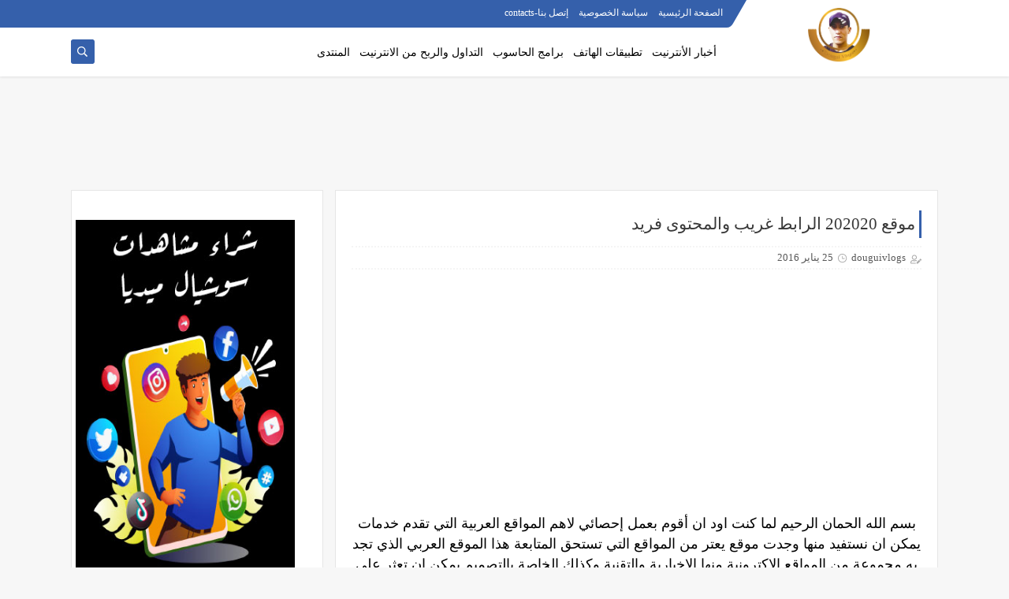

--- FILE ---
content_type: text/html; charset=utf-8
request_url: https://www.google.com/recaptcha/api2/aframe
body_size: 267
content:
<!DOCTYPE HTML><html><head><meta http-equiv="content-type" content="text/html; charset=UTF-8"></head><body><script nonce="N7xskl7R_fb7d-XtS5f2QQ">/** Anti-fraud and anti-abuse applications only. See google.com/recaptcha */ try{var clients={'sodar':'https://pagead2.googlesyndication.com/pagead/sodar?'};window.addEventListener("message",function(a){try{if(a.source===window.parent){var b=JSON.parse(a.data);var c=clients[b['id']];if(c){var d=document.createElement('img');d.src=c+b['params']+'&rc='+(localStorage.getItem("rc::a")?sessionStorage.getItem("rc::b"):"");window.document.body.appendChild(d);sessionStorage.setItem("rc::e",parseInt(sessionStorage.getItem("rc::e")||0)+1);localStorage.setItem("rc::h",'1769901392917');}}}catch(b){}});window.parent.postMessage("_grecaptcha_ready", "*");}catch(b){}</script></body></html>